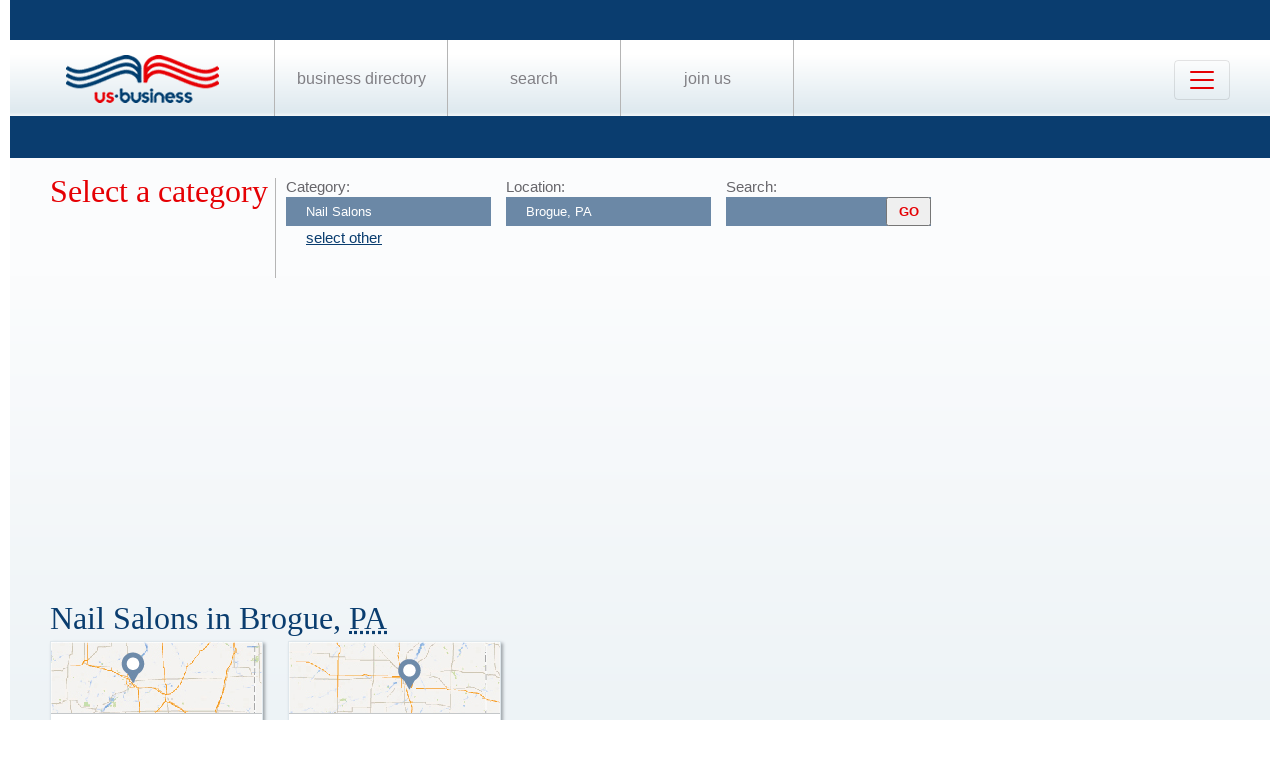

--- FILE ---
content_type: text/html; charset=UTF-8
request_url: https://us-business.info/directory/brogue-pa/nail_salons/
body_size: 3221
content:
<!DOCTYPE html>
<html lang="en-US">
<head>
	<meta charset="utf-8"/>
	<meta name="viewport" content="width=device-width, initial-scale=.88, maximum-scale=1"/>
	<meta name="description" content="Results listings related to Nail Salons in Brogue on US-business.info. See contacts, phone numbers, directions, hours and more for the best Nail Salons in Brogue, PA."/>	<title>Nail Salons in Brogue, PA | US Business Directory</title>

	<link rel="apple-touch-icon" sizes="180x180" href="/apple-touch-icon.png"/>
	<link rel="icon" type="image/png" href="/favicon-32x32.png" sizes="32x32"/>
	<link rel="icon" type="image/png" href="/favicon-16x16.png" sizes="16x16"/>
	<link rel="manifest" href="/manifest.json"/>
	<link rel="mask-icon" href="/safari-pinned-tab.svg" color="#0a3d6f"/>
	<meta name="apple-mobile-web-app-title" content="US Business Directory"/>
	<meta name="application-name" content="US Business Directory"/>
	<meta name="theme-color" content="#ffffff"/>

	<link rel="profile" href="https://microformats.org/profile/hcard" />
		
		<!--[if IE]><script src="https://html5shiv.googlecode.com/svn/trunk/html5.js"></script><![endif]-->
	<!--[if lt IE 9]><script src="https://css3-mediaqueries-js.googlecode.com/svn/trunk/css3-mediaqueries.js"></script><![endif]-->
		
		<link rel="stylesheet" href="/css/main.min.css?v=28" />
	
		</head>
<body>
	<header id="page_header" class="blue">
		<nav>
			<div id="dLogo"><a href="/"><img alt="Homepage" src="/img/logo.png"/></a></div>
			<ul>
				<li><a href="/directory/">Business Directory</a></li>
				<li><a href="/search/">Search</a></li>
				<li><a href="/join/">Join Us</a></li>
			</ul>
			<button class="navbar-toggler" type="button" data-target="#nbMenu" aria-label="Toggle navigation">
				<span class="navbar-toggler-icon"></span>
			</button>
		</nav>
		<div id="nbMenu" class="collapse" style="display:none;">
			<ul>
				<li><a href="/directory/">Business Directory</a></li>
				<li><a href="/search/">Search</a></li>
				<li><a href="/join/">Join Us</a></li>
				<li><a href="/about/">About Us</a></li>
				<li><a href="/privacy/">Privacy</a></li>
				<li><a href="/faq/">FAQ</a></li>
				<li><a href="/feedback/">Feedback</a></li>
			</ul>
		</div>
		<form id="fSearchHeader" class="none" action="/search/" method="get">
			<div>
				<input name="q" type="text" value="" />
				<input name="lid" type="hidden" value="0" />
				<input name="type" type="hidden" value="" />
				<input type="submit" title="search" value="" />
			</div>
			<br class="clear"/>
		</form>
	</header>

	<section id="page_content">	<article class="filter filter2">
		<header><span class="title">Select a category</span></header>
		<div class="input">
			<label for="category">Category:</label>
			<input name="category" type="text" value="Nail Salons" placeholder="select a category" />
			<a id="clearCategory" href="#" onclick="$(this).hide().parent().find('input').val('').focus().keydown(); return false;">select other</a>
		</div>
		<div class="input">
			<label for="location">Location:</label>
			<input name="location" type="text" value="Brogue, PA" data-lid="23721" required placeholder="enter a location"/>
		</div>
		<div class="input">
			<form action="/search/?lid=23721" method="get">
				<label for="q">Search:</label>
				<input name="q" type="text" value="" />
				<input type="submit" title="search" value="GO"/>
			</form>
		</div>
		<br class="clear" />
		<script async src="https://pagead2.googlesyndication.com/pagead/js/adsbygoogle.js?client=ca-pub-9784921475562406" crossorigin="anonymous"></script>
<ins class="adsbygoogle"
     style="display:block"
     data-ad-client="ca-pub-9784921475562406"
     data-ad-slot="2504829085"
     data-ad-format="auto"
     data-full-width-responsive="true"></ins>
<script>
     (adsbygoogle = window.adsbygoogle || []).push({});
</script>		<br class="clear" />
	</article>

	<article>
		<header>
			<h1>Nail Salons in Brogue, 
			<abbr class="region" title="Pennsylvania">PA</abbr></h1>
		</header>
	<div class="vcards"><div id="id13355221" class="vcard" data-cid="aToxMzM1NTIyMTs=" data-lat="39.900054931641" data-lng="-76.454109191895"><div class="map_2"></div><div class="fn org">Hair Design By Joanne</div><div class="adr"><span class="street-address">3980 Shaws School Rd</span><span class="locality">Brogue</span>, <abbr class="region" title="Pennsylvania">PA</abbr>, <span class="postal-code">17309</span></div><div class="tel" data-t="(717) 927-6999">7179276999</div><div class="category"><span class="value">African American Hair Salons</span><span class="value">Beauty Salon</span><span class="value">Beauty Salons</span><span class="value">Beauty Spas</span><span class="value">Black Hair Salons</span><span class="value">Body Waxing</span><span class="value">County Cuts Salon</span><span class="value">Dominican Hair Salon</span><span class="value">Ear Piercing Salons</span><span class="value">Eyebrow Threading</span><span class="value">Eyebrow Waxing</span><span class="value">Eyelash Extensions Salons</span><span class="value">Hair Cut</span><span class="value">Hair Extensions</span><span class="value">Haircut</span><span class="value">Kinky Hair Salon</span><span class="value">Nail</span><span class="value">Nails</span><span class="value">Natural Black Hair Salons</span><span class="value">Pedicure</span><span class="value">Tanning Bed Salons</span><span class="value">The Dollhouse</span></div></div><div id="id13355207" class="vcard" data-cid="aToxMzM1NTIwNzs=" data-lat="39.858882904053" data-lng="-76.456787109375"><div class="map_5"></div><div class="fn org">Collinsville Drive-In Inc</div><div class="adr"><span class="street-address">2730 Delta Rd</span><span class="locality">Brogue</span>, <abbr class="region" title="Pennsylvania">PA</abbr>, <span class="postal-code">17309</span></div><div class="tel" data-t="(717) 927-6410">7179276410</div><div class="category"><span class="value">Beauty Salon</span><span class="value">Beauty Salons</span><span class="value">Beauty Spas</span><span class="value">Black Hair Salons</span><span class="value">Body Waxing</span><span class="value">County Cuts Salon</span><span class="value">Dominican Hair Salon</span><span class="value">Ear Piercing Salons</span><span class="value">Eyebrow Threading</span><span class="value">Eyebrow Waxing</span><span class="value">Eyelash Extensions Salons</span><span class="value">Hair Cut</span><span class="value">Hair Extensions</span><span class="value">Haircut</span><span class="value">Nail</span><span class="value">Nails</span><span class="value">Pedicure</span><span class="value">Tanning Bed Salons</span><span class="value">The Dollhouse</span></div></div></div><div class="clear center mt10 w200"><a id="aShowMore" href="javascript:;" class="button" data-part="0">Show More</a></div><br class="clear"/><br/>	</article>
			<article id="fAds"><script async src="https://pagead2.googlesyndication.com/pagead/js/adsbygoogle.js?client=ca-pub-9784921475562406" crossorigin="anonymous"></script>
<ins class="adsbygoogle"
     style="display:block"
     data-ad-client="ca-pub-9784921475562406"
     data-ad-slot="2504829085"
     data-ad-format="auto"
     data-full-width-responsive="true"></ins>
<script>
     (adsbygoogle = window.adsbygoogle || []).push({});
</script></article>	</section>

	<footer id="page_footer">
		<nav class="letters">
		</nav><hr/>
		
		<p>Our Business directory offers quality and professionally edited company listings, which are organized in the most relevant categories that enable customers to easily, locate businesses and businesses to easily find customers. With Focus on rising consumer demand, our directory has continuously evolved to a feature rich listing of over 20 million American businesses.</p>
		<p>Join us today, get listed, get customers and expand your business!</p>
		<p>Copyright &copy; 2014 — 2026 US-Business.Info</p>
		
		<form id="fSearchFooter" action="/search/" method="get"><div><input name="q" type="text" value="" /><input type="submit" title="search" value="" /></div><br class="clear"/></form>
		
		<nav class="menu">
						<ul>
				<li><a href="/">Home</a></li>
				<li><a href="/directory/">Business Directory</a></li>
				<li><a href="/search/">Search</a></li>
				<li><a href="/join/">Join Us</a></li>
				<li><a href="/about/">About Us</a></li>
				<li><a href="/privacy/">Privacy</a></li>
				<li><a href="/faq/">FAQ</a></li>
				<li><a href="/feedback/">Feedback</a></li>
			</ul>
		</nav><br class="clear"/>

<script src="https://ajax.googleapis.com/ajax/libs/jquery/1.11.2/jquery.min.js"></script>
<script src="/js/onload.v2.min.js?v=23"></script>

	<script src="/js/masonry.pkgd.min.js"></script>
	<script src="/js/jquery.autocomplete.min.js"></script>
	<script src="/js/jquery.cookie.min.js"></script>
	<script src="https://yastatic.net/share2/share.js" charset="utf-8"></script>
	
	<script src="https://unpkg.com/leaflet@1.4.0/dist/leaflet.js" integrity="sha512-QVftwZFqvtRNi0ZyCtsznlKSWOStnDORoefr1enyq5mVL4tmKB3S/EnC3rRJcxCPavG10IcrVGSmPh6Qw5lwrg==" crossorigin=""></script>
	<script src="https://api.mapbox.com/mapbox.js/plugins/leaflet-fullscreen/v1.0.1/Leaflet.fullscreen.min.js"></script>

		<noscript id="deferred-styles">
		<link rel="stylesheet" href="https://unpkg.com/leaflet@1.4.0/dist/leaflet.css" integrity="sha512-puBpdR0798OZvTTbP4A8Ix/l+A4dHDD0DGqYW6RQ+9jxkRFclaxxQb/SJAWZfWAkuyeQUytO7+7N4QKrDh+drA==" crossorigin=""/>
		<link rel="stylesheet" href="https://api.mapbox.com/mapbox.js/plugins/leaflet-fullscreen/v1.0.1/leaflet.fullscreen.css" />
	</noscript>
	<script>var loadDeferredStyles=function(){var a=document.getElementById("deferred-styles"),b=document.createElement("div");b.innerHTML=a.textContent;document.body.appendChild(b);a.parentElement.removeChild(a)},raf=requestAnimationFrame||mozRequestAnimationFrame||webkitRequestAnimationFrame||msRequestAnimationFrame;raf?raf(function(){window.setTimeout(loadDeferredStyles,0)}):window.addEventListener("load",loadDeferredStyles);</script>
<!-- Yandex.Metrika counter --> <script type="text/javascript" > (function (d, w, c) { (w[c] = w[c] || []).push(function() { try { w.yaCounter25991119 = new Ya.Metrika({ id:25991119, clickmap:true, trackLinks:true, accurateTrackBounce:true, trackHash:true }); } catch(e) { } }); var n = d.getElementsByTagName("script")[0], s = d.createElement("script"), f = function () { n.parentNode.insertBefore(s, n); }; s.type = "text/javascript"; s.async = true; s.src = "https://mc.yandex.ru/metrika/watch.js"; if (w.opera == "[object Opera]") { d.addEventListener("DOMContentLoaded", f, false); } else { f(); } })(document, window, "yandex_metrika_callbacks"); </script> <noscript><div><img src="https://mc.yandex.ru/watch/25991119" style="position:absolute; left:-9999px;" alt="" /></div></noscript> <!-- /Yandex.Metrika counter --><script async src="https://www.googletagmanager.com/gtag/js?id=G-89P6P2PJ82"></script>
<script>
  window.dataLayer = window.dataLayer || [];
  function gtag(){dataLayer.push(arguments);}
  gtag('js', new Date());

  gtag('config', 'G-89P6P2PJ82');
</script>	</footer>
</body>
</html>

--- FILE ---
content_type: text/html; charset=utf-8
request_url: https://www.google.com/recaptcha/api2/aframe
body_size: 267
content:
<!DOCTYPE HTML><html><head><meta http-equiv="content-type" content="text/html; charset=UTF-8"></head><body><script nonce="4ktl4GBjTaMJAwtEfMME9g">/** Anti-fraud and anti-abuse applications only. See google.com/recaptcha */ try{var clients={'sodar':'https://pagead2.googlesyndication.com/pagead/sodar?'};window.addEventListener("message",function(a){try{if(a.source===window.parent){var b=JSON.parse(a.data);var c=clients[b['id']];if(c){var d=document.createElement('img');d.src=c+b['params']+'&rc='+(localStorage.getItem("rc::a")?sessionStorage.getItem("rc::b"):"");window.document.body.appendChild(d);sessionStorage.setItem("rc::e",parseInt(sessionStorage.getItem("rc::e")||0)+1);localStorage.setItem("rc::h",'1768652529869');}}}catch(b){}});window.parent.postMessage("_grecaptcha_ready", "*");}catch(b){}</script></body></html>